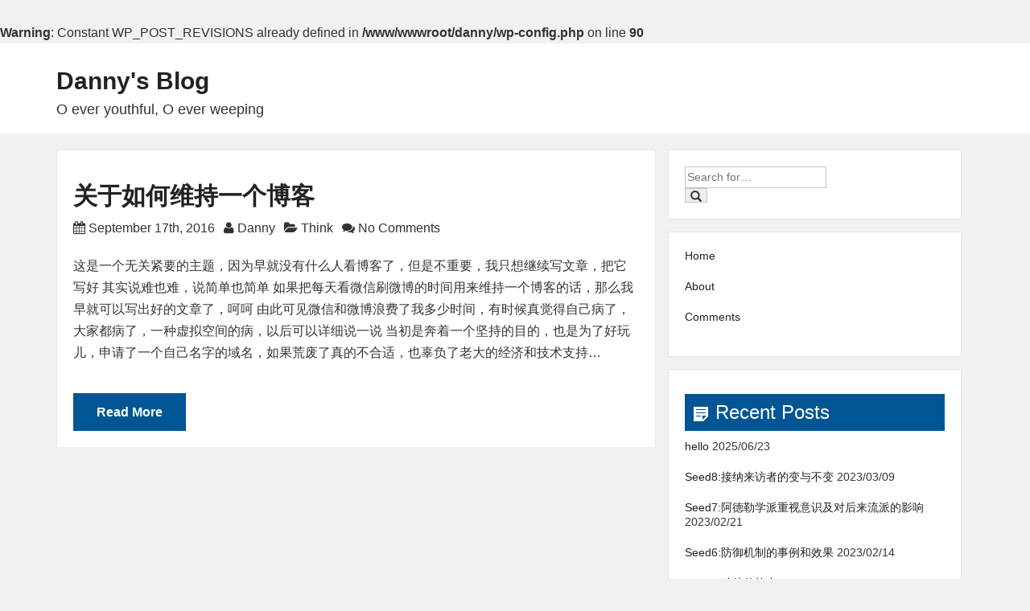

--- FILE ---
content_type: text/html; charset=UTF-8
request_url: https://chenxiaotong.com/2016/09
body_size: 7799
content:
<br />
<b>Warning</b>:  Constant WP_POST_REVISIONS already defined in <b>/www/wwwroot/danny/wp-config.php</b> on line <b>90</b><br />
<!DOCTYPE html>
<html lang="en-US">
<head>
<meta charset="UTF-8">
<meta name="viewport" content="width=device-width, initial-scale=1">
<link rel="profile" href="http://gmpg.org/xfn/11">
<link rel="pingback" href="https://chenxiaotong.com/xmlrpc.php">

<title>September 2016 &#8211; Danny&#039;s Blog</title>
<meta name='robots' content='max-image-preview:large' />
	<style>img:is([sizes="auto" i], [sizes^="auto," i]) { contain-intrinsic-size: 3000px 1500px }</style>
	<link rel="alternate" type="application/rss+xml" title="Danny&#039;s Blog &raquo; Feed" href="https://chenxiaotong.com/feed" />
<link rel="alternate" type="application/rss+xml" title="Danny&#039;s Blog &raquo; Comments Feed" href="https://chenxiaotong.com/comments/feed" />
<script type="text/javascript">
/* <![CDATA[ */
window._wpemojiSettings = {"baseUrl":"https:\/\/s.w.org\/images\/core\/emoji\/16.0.1\/72x72\/","ext":".png","svgUrl":"https:\/\/s.w.org\/images\/core\/emoji\/16.0.1\/svg\/","svgExt":".svg","source":{"concatemoji":"https:\/\/chenxiaotong.com\/wp-includes\/js\/wp-emoji-release.min.js?ver=6.8.3"}};
/*! This file is auto-generated */
!function(s,n){var o,i,e;function c(e){try{var t={supportTests:e,timestamp:(new Date).valueOf()};sessionStorage.setItem(o,JSON.stringify(t))}catch(e){}}function p(e,t,n){e.clearRect(0,0,e.canvas.width,e.canvas.height),e.fillText(t,0,0);var t=new Uint32Array(e.getImageData(0,0,e.canvas.width,e.canvas.height).data),a=(e.clearRect(0,0,e.canvas.width,e.canvas.height),e.fillText(n,0,0),new Uint32Array(e.getImageData(0,0,e.canvas.width,e.canvas.height).data));return t.every(function(e,t){return e===a[t]})}function u(e,t){e.clearRect(0,0,e.canvas.width,e.canvas.height),e.fillText(t,0,0);for(var n=e.getImageData(16,16,1,1),a=0;a<n.data.length;a++)if(0!==n.data[a])return!1;return!0}function f(e,t,n,a){switch(t){case"flag":return n(e,"\ud83c\udff3\ufe0f\u200d\u26a7\ufe0f","\ud83c\udff3\ufe0f\u200b\u26a7\ufe0f")?!1:!n(e,"\ud83c\udde8\ud83c\uddf6","\ud83c\udde8\u200b\ud83c\uddf6")&&!n(e,"\ud83c\udff4\udb40\udc67\udb40\udc62\udb40\udc65\udb40\udc6e\udb40\udc67\udb40\udc7f","\ud83c\udff4\u200b\udb40\udc67\u200b\udb40\udc62\u200b\udb40\udc65\u200b\udb40\udc6e\u200b\udb40\udc67\u200b\udb40\udc7f");case"emoji":return!a(e,"\ud83e\udedf")}return!1}function g(e,t,n,a){var r="undefined"!=typeof WorkerGlobalScope&&self instanceof WorkerGlobalScope?new OffscreenCanvas(300,150):s.createElement("canvas"),o=r.getContext("2d",{willReadFrequently:!0}),i=(o.textBaseline="top",o.font="600 32px Arial",{});return e.forEach(function(e){i[e]=t(o,e,n,a)}),i}function t(e){var t=s.createElement("script");t.src=e,t.defer=!0,s.head.appendChild(t)}"undefined"!=typeof Promise&&(o="wpEmojiSettingsSupports",i=["flag","emoji"],n.supports={everything:!0,everythingExceptFlag:!0},e=new Promise(function(e){s.addEventListener("DOMContentLoaded",e,{once:!0})}),new Promise(function(t){var n=function(){try{var e=JSON.parse(sessionStorage.getItem(o));if("object"==typeof e&&"number"==typeof e.timestamp&&(new Date).valueOf()<e.timestamp+604800&&"object"==typeof e.supportTests)return e.supportTests}catch(e){}return null}();if(!n){if("undefined"!=typeof Worker&&"undefined"!=typeof OffscreenCanvas&&"undefined"!=typeof URL&&URL.createObjectURL&&"undefined"!=typeof Blob)try{var e="postMessage("+g.toString()+"("+[JSON.stringify(i),f.toString(),p.toString(),u.toString()].join(",")+"));",a=new Blob([e],{type:"text/javascript"}),r=new Worker(URL.createObjectURL(a),{name:"wpTestEmojiSupports"});return void(r.onmessage=function(e){c(n=e.data),r.terminate(),t(n)})}catch(e){}c(n=g(i,f,p,u))}t(n)}).then(function(e){for(var t in e)n.supports[t]=e[t],n.supports.everything=n.supports.everything&&n.supports[t],"flag"!==t&&(n.supports.everythingExceptFlag=n.supports.everythingExceptFlag&&n.supports[t]);n.supports.everythingExceptFlag=n.supports.everythingExceptFlag&&!n.supports.flag,n.DOMReady=!1,n.readyCallback=function(){n.DOMReady=!0}}).then(function(){return e}).then(function(){var e;n.supports.everything||(n.readyCallback(),(e=n.source||{}).concatemoji?t(e.concatemoji):e.wpemoji&&e.twemoji&&(t(e.twemoji),t(e.wpemoji)))}))}((window,document),window._wpemojiSettings);
/* ]]> */
</script>
<style id='wp-emoji-styles-inline-css' type='text/css'>

	img.wp-smiley, img.emoji {
		display: inline !important;
		border: none !important;
		box-shadow: none !important;
		height: 1em !important;
		width: 1em !important;
		margin: 0 0.07em !important;
		vertical-align: -0.1em !important;
		background: none !important;
		padding: 0 !important;
	}
</style>
<link rel='stylesheet' id='wp-block-library-css' href='https://chenxiaotong.com/wp-includes/css/dist/block-library/style.min.css?ver=6.8.3' type='text/css' media='all' />
<style id='classic-theme-styles-inline-css' type='text/css'>
/*! This file is auto-generated */
.wp-block-button__link{color:#fff;background-color:#32373c;border-radius:9999px;box-shadow:none;text-decoration:none;padding:calc(.667em + 2px) calc(1.333em + 2px);font-size:1.125em}.wp-block-file__button{background:#32373c;color:#fff;text-decoration:none}
</style>
<style id='global-styles-inline-css' type='text/css'>
:root{--wp--preset--aspect-ratio--square: 1;--wp--preset--aspect-ratio--4-3: 4/3;--wp--preset--aspect-ratio--3-4: 3/4;--wp--preset--aspect-ratio--3-2: 3/2;--wp--preset--aspect-ratio--2-3: 2/3;--wp--preset--aspect-ratio--16-9: 16/9;--wp--preset--aspect-ratio--9-16: 9/16;--wp--preset--color--black: #000000;--wp--preset--color--cyan-bluish-gray: #abb8c3;--wp--preset--color--white: #ffffff;--wp--preset--color--pale-pink: #f78da7;--wp--preset--color--vivid-red: #cf2e2e;--wp--preset--color--luminous-vivid-orange: #ff6900;--wp--preset--color--luminous-vivid-amber: #fcb900;--wp--preset--color--light-green-cyan: #7bdcb5;--wp--preset--color--vivid-green-cyan: #00d084;--wp--preset--color--pale-cyan-blue: #8ed1fc;--wp--preset--color--vivid-cyan-blue: #0693e3;--wp--preset--color--vivid-purple: #9b51e0;--wp--preset--gradient--vivid-cyan-blue-to-vivid-purple: linear-gradient(135deg,rgba(6,147,227,1) 0%,rgb(155,81,224) 100%);--wp--preset--gradient--light-green-cyan-to-vivid-green-cyan: linear-gradient(135deg,rgb(122,220,180) 0%,rgb(0,208,130) 100%);--wp--preset--gradient--luminous-vivid-amber-to-luminous-vivid-orange: linear-gradient(135deg,rgba(252,185,0,1) 0%,rgba(255,105,0,1) 100%);--wp--preset--gradient--luminous-vivid-orange-to-vivid-red: linear-gradient(135deg,rgba(255,105,0,1) 0%,rgb(207,46,46) 100%);--wp--preset--gradient--very-light-gray-to-cyan-bluish-gray: linear-gradient(135deg,rgb(238,238,238) 0%,rgb(169,184,195) 100%);--wp--preset--gradient--cool-to-warm-spectrum: linear-gradient(135deg,rgb(74,234,220) 0%,rgb(151,120,209) 20%,rgb(207,42,186) 40%,rgb(238,44,130) 60%,rgb(251,105,98) 80%,rgb(254,248,76) 100%);--wp--preset--gradient--blush-light-purple: linear-gradient(135deg,rgb(255,206,236) 0%,rgb(152,150,240) 100%);--wp--preset--gradient--blush-bordeaux: linear-gradient(135deg,rgb(254,205,165) 0%,rgb(254,45,45) 50%,rgb(107,0,62) 100%);--wp--preset--gradient--luminous-dusk: linear-gradient(135deg,rgb(255,203,112) 0%,rgb(199,81,192) 50%,rgb(65,88,208) 100%);--wp--preset--gradient--pale-ocean: linear-gradient(135deg,rgb(255,245,203) 0%,rgb(182,227,212) 50%,rgb(51,167,181) 100%);--wp--preset--gradient--electric-grass: linear-gradient(135deg,rgb(202,248,128) 0%,rgb(113,206,126) 100%);--wp--preset--gradient--midnight: linear-gradient(135deg,rgb(2,3,129) 0%,rgb(40,116,252) 100%);--wp--preset--font-size--small: 13px;--wp--preset--font-size--medium: 20px;--wp--preset--font-size--large: 36px;--wp--preset--font-size--x-large: 42px;--wp--preset--spacing--20: 0.44rem;--wp--preset--spacing--30: 0.67rem;--wp--preset--spacing--40: 1rem;--wp--preset--spacing--50: 1.5rem;--wp--preset--spacing--60: 2.25rem;--wp--preset--spacing--70: 3.38rem;--wp--preset--spacing--80: 5.06rem;--wp--preset--shadow--natural: 6px 6px 9px rgba(0, 0, 0, 0.2);--wp--preset--shadow--deep: 12px 12px 50px rgba(0, 0, 0, 0.4);--wp--preset--shadow--sharp: 6px 6px 0px rgba(0, 0, 0, 0.2);--wp--preset--shadow--outlined: 6px 6px 0px -3px rgba(255, 255, 255, 1), 6px 6px rgba(0, 0, 0, 1);--wp--preset--shadow--crisp: 6px 6px 0px rgba(0, 0, 0, 1);}:where(.is-layout-flex){gap: 0.5em;}:where(.is-layout-grid){gap: 0.5em;}body .is-layout-flex{display: flex;}.is-layout-flex{flex-wrap: wrap;align-items: center;}.is-layout-flex > :is(*, div){margin: 0;}body .is-layout-grid{display: grid;}.is-layout-grid > :is(*, div){margin: 0;}:where(.wp-block-columns.is-layout-flex){gap: 2em;}:where(.wp-block-columns.is-layout-grid){gap: 2em;}:where(.wp-block-post-template.is-layout-flex){gap: 1.25em;}:where(.wp-block-post-template.is-layout-grid){gap: 1.25em;}.has-black-color{color: var(--wp--preset--color--black) !important;}.has-cyan-bluish-gray-color{color: var(--wp--preset--color--cyan-bluish-gray) !important;}.has-white-color{color: var(--wp--preset--color--white) !important;}.has-pale-pink-color{color: var(--wp--preset--color--pale-pink) !important;}.has-vivid-red-color{color: var(--wp--preset--color--vivid-red) !important;}.has-luminous-vivid-orange-color{color: var(--wp--preset--color--luminous-vivid-orange) !important;}.has-luminous-vivid-amber-color{color: var(--wp--preset--color--luminous-vivid-amber) !important;}.has-light-green-cyan-color{color: var(--wp--preset--color--light-green-cyan) !important;}.has-vivid-green-cyan-color{color: var(--wp--preset--color--vivid-green-cyan) !important;}.has-pale-cyan-blue-color{color: var(--wp--preset--color--pale-cyan-blue) !important;}.has-vivid-cyan-blue-color{color: var(--wp--preset--color--vivid-cyan-blue) !important;}.has-vivid-purple-color{color: var(--wp--preset--color--vivid-purple) !important;}.has-black-background-color{background-color: var(--wp--preset--color--black) !important;}.has-cyan-bluish-gray-background-color{background-color: var(--wp--preset--color--cyan-bluish-gray) !important;}.has-white-background-color{background-color: var(--wp--preset--color--white) !important;}.has-pale-pink-background-color{background-color: var(--wp--preset--color--pale-pink) !important;}.has-vivid-red-background-color{background-color: var(--wp--preset--color--vivid-red) !important;}.has-luminous-vivid-orange-background-color{background-color: var(--wp--preset--color--luminous-vivid-orange) !important;}.has-luminous-vivid-amber-background-color{background-color: var(--wp--preset--color--luminous-vivid-amber) !important;}.has-light-green-cyan-background-color{background-color: var(--wp--preset--color--light-green-cyan) !important;}.has-vivid-green-cyan-background-color{background-color: var(--wp--preset--color--vivid-green-cyan) !important;}.has-pale-cyan-blue-background-color{background-color: var(--wp--preset--color--pale-cyan-blue) !important;}.has-vivid-cyan-blue-background-color{background-color: var(--wp--preset--color--vivid-cyan-blue) !important;}.has-vivid-purple-background-color{background-color: var(--wp--preset--color--vivid-purple) !important;}.has-black-border-color{border-color: var(--wp--preset--color--black) !important;}.has-cyan-bluish-gray-border-color{border-color: var(--wp--preset--color--cyan-bluish-gray) !important;}.has-white-border-color{border-color: var(--wp--preset--color--white) !important;}.has-pale-pink-border-color{border-color: var(--wp--preset--color--pale-pink) !important;}.has-vivid-red-border-color{border-color: var(--wp--preset--color--vivid-red) !important;}.has-luminous-vivid-orange-border-color{border-color: var(--wp--preset--color--luminous-vivid-orange) !important;}.has-luminous-vivid-amber-border-color{border-color: var(--wp--preset--color--luminous-vivid-amber) !important;}.has-light-green-cyan-border-color{border-color: var(--wp--preset--color--light-green-cyan) !important;}.has-vivid-green-cyan-border-color{border-color: var(--wp--preset--color--vivid-green-cyan) !important;}.has-pale-cyan-blue-border-color{border-color: var(--wp--preset--color--pale-cyan-blue) !important;}.has-vivid-cyan-blue-border-color{border-color: var(--wp--preset--color--vivid-cyan-blue) !important;}.has-vivid-purple-border-color{border-color: var(--wp--preset--color--vivid-purple) !important;}.has-vivid-cyan-blue-to-vivid-purple-gradient-background{background: var(--wp--preset--gradient--vivid-cyan-blue-to-vivid-purple) !important;}.has-light-green-cyan-to-vivid-green-cyan-gradient-background{background: var(--wp--preset--gradient--light-green-cyan-to-vivid-green-cyan) !important;}.has-luminous-vivid-amber-to-luminous-vivid-orange-gradient-background{background: var(--wp--preset--gradient--luminous-vivid-amber-to-luminous-vivid-orange) !important;}.has-luminous-vivid-orange-to-vivid-red-gradient-background{background: var(--wp--preset--gradient--luminous-vivid-orange-to-vivid-red) !important;}.has-very-light-gray-to-cyan-bluish-gray-gradient-background{background: var(--wp--preset--gradient--very-light-gray-to-cyan-bluish-gray) !important;}.has-cool-to-warm-spectrum-gradient-background{background: var(--wp--preset--gradient--cool-to-warm-spectrum) !important;}.has-blush-light-purple-gradient-background{background: var(--wp--preset--gradient--blush-light-purple) !important;}.has-blush-bordeaux-gradient-background{background: var(--wp--preset--gradient--blush-bordeaux) !important;}.has-luminous-dusk-gradient-background{background: var(--wp--preset--gradient--luminous-dusk) !important;}.has-pale-ocean-gradient-background{background: var(--wp--preset--gradient--pale-ocean) !important;}.has-electric-grass-gradient-background{background: var(--wp--preset--gradient--electric-grass) !important;}.has-midnight-gradient-background{background: var(--wp--preset--gradient--midnight) !important;}.has-small-font-size{font-size: var(--wp--preset--font-size--small) !important;}.has-medium-font-size{font-size: var(--wp--preset--font-size--medium) !important;}.has-large-font-size{font-size: var(--wp--preset--font-size--large) !important;}.has-x-large-font-size{font-size: var(--wp--preset--font-size--x-large) !important;}
:where(.wp-block-post-template.is-layout-flex){gap: 1.25em;}:where(.wp-block-post-template.is-layout-grid){gap: 1.25em;}
:where(.wp-block-columns.is-layout-flex){gap: 2em;}:where(.wp-block-columns.is-layout-grid){gap: 2em;}
:root :where(.wp-block-pullquote){font-size: 1.5em;line-height: 1.6;}
</style>
<link rel='stylesheet' id='bootstrap-css-css' href='https://chenxiaotong.com/wp-content/themes/elicit/css/bootstrap.min.css?ver=6.8.3' type='text/css' media='all' />
<link rel='stylesheet' id='elicit-style-css' href='https://chenxiaotong.com/wp-content/themes/elicit/style.css?ver=6.8.3' type='text/css' media='all' />
<link rel='stylesheet' id='font-awesome-css' href='https://chenxiaotong.com/wp-content/themes/elicit/fontawesome/css/font-awesome.min.css?ver=6.8.3' type='text/css' media='all' />
<link rel='stylesheet' id='dashicons-css' href='https://chenxiaotong.com/wp-includes/css/dashicons.min.css?ver=6.8.3' type='text/css' media='all' />
<style id='akismet-widget-style-inline-css' type='text/css'>

			.a-stats {
				--akismet-color-mid-green: #357b49;
				--akismet-color-white: #fff;
				--akismet-color-light-grey: #f6f7f7;

				max-width: 350px;
				width: auto;
			}

			.a-stats * {
				all: unset;
				box-sizing: border-box;
			}

			.a-stats strong {
				font-weight: 600;
			}

			.a-stats a.a-stats__link,
			.a-stats a.a-stats__link:visited,
			.a-stats a.a-stats__link:active {
				background: var(--akismet-color-mid-green);
				border: none;
				box-shadow: none;
				border-radius: 8px;
				color: var(--akismet-color-white);
				cursor: pointer;
				display: block;
				font-family: -apple-system, BlinkMacSystemFont, 'Segoe UI', 'Roboto', 'Oxygen-Sans', 'Ubuntu', 'Cantarell', 'Helvetica Neue', sans-serif;
				font-weight: 500;
				padding: 12px;
				text-align: center;
				text-decoration: none;
				transition: all 0.2s ease;
			}

			/* Extra specificity to deal with TwentyTwentyOne focus style */
			.widget .a-stats a.a-stats__link:focus {
				background: var(--akismet-color-mid-green);
				color: var(--akismet-color-white);
				text-decoration: none;
			}

			.a-stats a.a-stats__link:hover {
				filter: brightness(110%);
				box-shadow: 0 4px 12px rgba(0, 0, 0, 0.06), 0 0 2px rgba(0, 0, 0, 0.16);
			}

			.a-stats .count {
				color: var(--akismet-color-white);
				display: block;
				font-size: 1.5em;
				line-height: 1.4;
				padding: 0 13px;
				white-space: nowrap;
			}
		
</style>
<script type="text/javascript" src="https://chenxiaotong.com/wp-includes/js/jquery/jquery.min.js?ver=3.7.1" id="jquery-core-js"></script>
<script type="text/javascript" src="https://chenxiaotong.com/wp-includes/js/jquery/jquery-migrate.min.js?ver=3.4.1" id="jquery-migrate-js"></script>
<script type="text/javascript" src="https://chenxiaotong.com/wp-content/themes/elicit/js/scroll-to-top.js?ver=6.8.3" id="elicit-scrol-js"></script>
<script type="text/javascript" src="https://chenxiaotong.com/wp-content/themes/elicit/js/bootstrap.min.js?ver=6.8.3" id="elicit-bootstrap-js-js"></script>
<link rel="https://api.w.org/" href="https://chenxiaotong.com/wp-json/" /><link rel="EditURI" type="application/rsd+xml" title="RSD" href="https://chenxiaotong.com/xmlrpc.php?rsd" />
<meta name="generator" content="WordPress 6.8.3" />

	<style type='text/css'>
	
					
						
		
						
		
				
		
				.col-md-8
		{ 
			float:left; 
			margin: 20px auto;
		}
		.item
		{
			display: left; 
			
		}
			
		
							
		
		.name .url, .tagline
		{ 
			color:#; 
		}
					
		
	</style>

</head>

<body class="archive date wp-theme-elicit">
<div >

				<div class="Header" style="background-image: url();">

				<div class = "container">

	
					<div class="logo" >
																		
								<h2 class="name">
									<a class="url" href="https://chenxiaotong.com" title="Danny&#039;s Blog &mdash; O ever youthful, O ever weeping" rel="home">Danny&#039;s Blog</a>
								</h2>
								
																
									<h4 class="tagline">O ever youthful, O ever weeping</h4>
									
																
													
						
					</div><!-- /site-logo -->
</div>
</div>


      

	  
		<div  class = "container">	<div class="content-area col-sm-12 col-md-8">
				
		<div class="blog-post">

			<h2>
			<span class="blog-post-title"><a href="https://chenxiaotong.com/keepblog.html" rel="bookmark" title="Permanent Link to 关于如何维持一个博客">
			关于如何维持一个博客			</a></span>
			</h2>
			<div class="metadata">
								<span class="thetime updated"><i class="fa fa-calendar"></i> September 17th, 2016</span>
				<span class="theauthor"><i class="fa fa-user"></i> <a href='https://chenxiaotong.com/author/dannychen'>Danny</a></span>
				<span class="thecategory"><i class="fa fa-folder-open"></i> <a href="https://chenxiaotong.com/category/think" rel="category tag">Think</a></span>
				<span class="thecomment"><i class="fa fa-comments"></i><a href="https://chenxiaotong.com/keepblog.html#respond"> No Comments</a></span>
			</div>
			<div class="postthumbnail">
			<a href="https://chenxiaotong.com/keepblog.html"></a>
			</div>
			<p>这是一个无关紧要的主题，因为早就没有什么人看博客了，但是不重要，我只想继续写文章，把它写好 其实说难也难，说简单也简单 如果把每天看微信刷微博的时间用来维持一个博客的话，那么我早就可以写出好的文章了，呵呵 由此可见微信和微博浪费了我多少时间，有时候真觉得自己病了，大家都病了，一种虚拟空间的病，以后可以详细说一说 当初是奔着一个坚持的目的，也是为了好玩儿，申请了一个自己名字的域名，如果荒废了真的不合适，也辜负了老大的经济和技术支持&hellip;</p>
<a href="https://chenxiaotong.com/keepblog.html"><br><button class="Button" type="button"> Read More </button></a>						
		</div>
		
		
				
	</div>
	<div class="col-sm-4">
	<div class="cleared"></div>

<div class="Block">

<aside id="search-3" class="item widget_search"><form method="get" class="search-form" action="https://chenxiaotong.com/">
<span class="screen-reader-text"> Search for:</span>

<input class="search-field" name="s" type="text" value="" placeholder="Search for&hellip;" />
<button  class="search-submit" type="submit" name="search">
    <span class="glyphicon glyphicon-search"></span>
</button>
</form></aside><aside id="nav_menu-6" class="item widget_nav_menu"><div class="menu-home-container"><ul id="menu-home" class="menu"><li id="menu-item-29" class="menu-item menu-item-type-custom menu-item-object-custom menu-item-home menu-item-29"><a href="http://chenxiaotong.com/">Home</a></li>
<li id="menu-item-33" class="menu-item menu-item-type-post_type menu-item-object-page menu-item-33"><a href="https://chenxiaotong.com/about">About</a></li>
<li id="menu-item-38" class="menu-item menu-item-type-post_type menu-item-object-page menu-item-38"><a href="https://chenxiaotong.com/comments">Comments</a></li>
</ul></div></aside>
		<aside id="recent-posts-3" class="item widget_recent_entries">
		<h3 class="widget-title"><span class="widget-header-title">Recent Posts</span></h3>
		<ul>
											<li>
					<a href="https://chenxiaotong.com/hello.html">hello</a>
											<span class="post-date">2025/06/23</span>
									</li>
											<li>
					<a href="https://chenxiaotong.com/gestaltchangeandnotchange.html">Seed8:接纳来访者的变与不变</a>
											<span class="post-date">2023/03/09</span>
									</li>
											<li>
					<a href="https://chenxiaotong.com/alfredadele.html">Seed7:阿德勒学派重视意识及对后来流派的影响</a>
											<span class="post-date">2023/02/21</span>
									</li>
											<li>
					<a href="https://chenxiaotong.com/defensemechanism.html">Seed6:防御机制的事例和效果</a>
											<span class="post-date">2023/02/14</span>
									</li>
											<li>
					<a href="https://chenxiaotong.com/tobealone.html">Seed5:独处的能力</a>
											<span class="post-date">2023/02/14</span>
									</li>
					</ul>

		</aside><aside id="archives-3" class="item widget_archive"><h3 class="widget-title"><span class="widget-header-title">Archives</span></h3>
			<ul>
					<li><a href='https://chenxiaotong.com/2025/06'>June 2025</a>&nbsp;(1)</li>
	<li><a href='https://chenxiaotong.com/2023/03'>March 2023</a>&nbsp;(1)</li>
	<li><a href='https://chenxiaotong.com/2023/02'>February 2023</a>&nbsp;(4)</li>
	<li><a href='https://chenxiaotong.com/2023/01'>January 2023</a>&nbsp;(3)</li>
	<li><a href='https://chenxiaotong.com/2021/11'>November 2021</a>&nbsp;(1)</li>
	<li><a href='https://chenxiaotong.com/2019/10'>October 2019</a>&nbsp;(1)</li>
	<li><a href='https://chenxiaotong.com/2018/10'>October 2018</a>&nbsp;(1)</li>
	<li><a href='https://chenxiaotong.com/2017/10'>October 2017</a>&nbsp;(1)</li>
	<li><a href='https://chenxiaotong.com/2016/10'>October 2016</a>&nbsp;(1)</li>
	<li><a href='https://chenxiaotong.com/2016/09' aria-current="page">September 2016</a>&nbsp;(1)</li>
	<li><a href='https://chenxiaotong.com/2015/10'>October 2015</a>&nbsp;(1)</li>
	<li><a href='https://chenxiaotong.com/2014/10'>October 2014</a>&nbsp;(1)</li>
	<li><a href='https://chenxiaotong.com/2013/11'>November 2013</a>&nbsp;(1)</li>
	<li><a href='https://chenxiaotong.com/2013/10'>October 2013</a>&nbsp;(1)</li>
	<li><a href='https://chenxiaotong.com/2013/06'>June 2013</a>&nbsp;(1)</li>
	<li><a href='https://chenxiaotong.com/2012/07'>July 2012</a>&nbsp;(1)</li>
	<li><a href='https://chenxiaotong.com/2012/04'>April 2012</a>&nbsp;(1)</li>
	<li><a href='https://chenxiaotong.com/2012/02'>February 2012</a>&nbsp;(2)</li>
			</ul>

			</aside><aside id="calendar-4" class="item widget_calendar"><div id="calendar_wrap" class="calendar_wrap"><table id="wp-calendar" class="wp-calendar-table">
	<caption>September 2016</caption>
	<thead>
	<tr>
		<th scope="col" aria-label="Monday">M</th>
		<th scope="col" aria-label="Tuesday">T</th>
		<th scope="col" aria-label="Wednesday">W</th>
		<th scope="col" aria-label="Thursday">T</th>
		<th scope="col" aria-label="Friday">F</th>
		<th scope="col" aria-label="Saturday">S</th>
		<th scope="col" aria-label="Sunday">S</th>
	</tr>
	</thead>
	<tbody>
	<tr>
		<td colspan="3" class="pad">&nbsp;</td><td>1</td><td>2</td><td>3</td><td>4</td>
	</tr>
	<tr>
		<td>5</td><td>6</td><td>7</td><td>8</td><td>9</td><td>10</td><td>11</td>
	</tr>
	<tr>
		<td>12</td><td>13</td><td>14</td><td>15</td><td>16</td><td><a href="https://chenxiaotong.com/2016/09/17" aria-label="Posts published on September 17, 2016">17</a></td><td>18</td>
	</tr>
	<tr>
		<td>19</td><td>20</td><td>21</td><td>22</td><td>23</td><td>24</td><td>25</td>
	</tr>
	<tr>
		<td>26</td><td>27</td><td>28</td><td>29</td><td>30</td>
		<td class="pad" colspan="2">&nbsp;</td>
	</tr>
	</tbody>
	</table><nav aria-label="Previous and next months" class="wp-calendar-nav">
		<span class="wp-calendar-nav-prev"><a href="https://chenxiaotong.com/2015/10">&laquo; Oct</a></span>
		<span class="pad">&nbsp;</span>
		<span class="wp-calendar-nav-next"><a href="https://chenxiaotong.com/2016/10">Oct &raquo;</a></span>
	</nav></div></aside></div>
</div>

	</div>

	<div class="cleared"></div>
	<div class="Footer">
<div class="container footer-inner" >
<div class="row">
<div class="Footer-widget">
		
		
		</div>
</div>
</div> 
</div>

<div class="page-footer">
<p>Danny Chen's blog  &nbspTheme by <a href="https://themesmob.com">Themesmob</a> </div>
</div>
<div class="scroll-to-top"><i class="fa fa-angle-up"></i></div>		
<script type="speculationrules">
{"prefetch":[{"source":"document","where":{"and":[{"href_matches":"\/*"},{"not":{"href_matches":["\/wp-*.php","\/wp-admin\/*","\/wp-content\/uploads\/*","\/wp-content\/*","\/wp-content\/plugins\/*","\/wp-content\/themes\/elicit\/*","\/*\\?(.+)"]}},{"not":{"selector_matches":"a[rel~=\"nofollow\"]"}},{"not":{"selector_matches":".no-prefetch, .no-prefetch a"}}]},"eagerness":"conservative"}]}
</script>
	
</div>
</body>
</html>